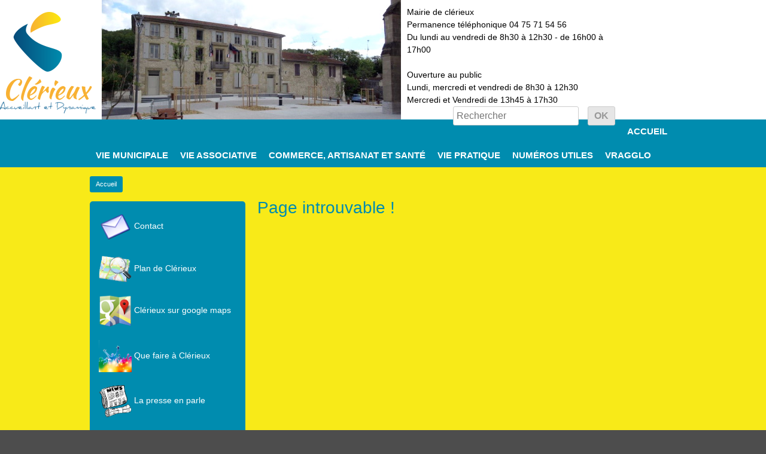

--- FILE ---
content_type: text/html; charset=UTF-8
request_url: https://www.clerieux.fr/fr/eurl-giraud_a_144.html
body_size: 5514
content:
<!doctype html>
<html lang="fr">
<head>
	<meta charset="utf-8">
		<title>Page introuvable ! - Mairie de Clérieux - Site officiel</title>	<meta http-equiv="X-UA-Compatible" content="IE=Edge,chrome=1">
	<meta name="viewport" content="width=device-width, initial-scale=1" />
	<link href='http://fonts.googleapis.com/css?family=Source+Sans+Pro:400,600' rel='stylesheet' type='text/css'>
	<link rel="stylesheet" type="text/css" href="../style-1.css" />
	<link rel="shortcut icon" href="/favicon.ico" />
	<link rel="icon" type="image/png" href="/favicon.png" />
	<script type="text/javascript" src="../inc/jquery.js"></script>
	<script type="text/javascript" src="../script-1.js"></script>
</head>
<body>
	<a name="top"></a>
	<div id="fond_lightbox" style="display:none;"></div>
	<div id="page">
		<div id="page_haut" >
		<? // c'etait dans style background-image: url("img/headerBackground.jpg"); a page_haut 
		global $_B3CLIC;
		echo '<div id="page_haut_contenu">
        		<div id="page_haut_logo">
                    <a href="./" title="Retour accueil"><img src="../img/logo.png" alt="Clérieux" id="page_haut_contenu_logo" />
                    <br /><img src="../img/headerSlogan.png" id="page_haut_contenu_slogan2" /></a>
                </div>
				<div id="intro">
						<div id="diapo">
							<img src="../document/file5020.jpg" >						</div>
				</div>
								<script language="Javascript"> 
				<!--
					function anim_intro(id, temps_attente, temps_transission) 
					{
						if($(id).length>1) 
						{
							setInterval(rotation, temps_attente, id, temps_transission);
						}
					}
					function rotation(id, temps_transission) 
					{
							$('#intro > div > img:first').addClass('offset').delay(temps_transission).queue(function()
							{
								$(this).clone().removeClass('offset').appendTo('#intro > div');
								$(this).remove();
							});
					};
					$(document).ready(function()
					{
						anim_intro('#intro > div > img', 3000, 0);
					};
				//-->
				</script>
								<div id="page_haut_contenu_3">
				<div id="page_haut_contenu_slogan3"/>Mairie de clérieux<br />
				Permanence téléphonique 04 75 71 54 56<br />
				Du lundi au vendredi de 8h30 à 12h30 - de 16h00 à 17h00<br /><br />
				
				Ouverture au public<br />
				Lundi, mercredi et vendredi de 8h30 à 12h30<br />
				Mercredi et Vendredi de 13h45 à 17h30
                    <div id="page_haut_contenu_recherche">
                        <form method="get" action="module_recherche.php"><input type="hidden" name="lg" value="fr" /><input type="text" id="page_haut_contenu_recherche_text" name="recherche" placeholder="Rechercher"  /><input type="submit" id="page_haut_contenu_recherche_submit" value="Ok" /></form>
                    </div>
                </div>
			</div>
		</div>
		<div id="page_menu">
			<div id="page_menu_contenu">
				<button id="page_menu_contenu_menu_responsive" type="button">&#9776; Menu</button> 
				<div id="page_menu_contenu_menu_contenu">
					<ul id="menu_arbo_0"><li id="menu_rub_0"><a href="./">Accueil</a></li><li id="menu_rub_1" class="devrub"><a href="vie-municipale_r_1.html" title="">Vie municipale</a><ul id="menu_arbo_1"><li id="menu_rub_122" class="devrub"><a href="infos-et-actualites_r_122.html" title="">Infos et actualit&eacute;s</a><ul id="menu_arbo_122"><li id="menu_rub_123" ><a href="deliberations-du-conseil-municipal_r_123.html" title="">D&eacute;lib&eacute;rations du conseil municipal</a></li><li id="menu_rub_125" ><a href="arretes-du-maire_r_125.html" title="">Arr&ecirc;t&eacute;s du Maire</a></li></ul></li><li id="menu_rub_91" ><a href="le-conseil-municipal_r_91.html" title="">Le Conseil Municipal</a></li><li id="menu_rub_99" ><a href="archives-conseil-municipal-2020-2021-2022_r_99.html" title="">Archives Conseil Municipal 2020-2021-2022</a></li><li id="menu_rub_73" ><a href="le-conseil-municipal-des-jeunes_r_73.html" title="">le Conseil Municipal des Jeunes</a></li><li id="menu_rub_49" class="devrub"><a href="les-commissions_r_49.html" title="">LES COMMISSIONS</a><ul id="menu_arbo_49"><li id="menu_rub_62" ><a href="ccas_r_62.html" title="">CCAS</a></li><li id="menu_rub_63" ><a href="democratie-participative-monde-associatif_r_63.html" title="">DEMOCRATIE PARTICIPATIVE - MONDE ASSOCIATIF</a></li><li id="menu_rub_64" ><a href="urbanisme_r_64.html" title="">URBANISME</a></li><li id="menu_rub_65" ><a href="patrimoine-communal_r_65.html" title="">PATRIMOINE COMMUNAL</a></li><li id="menu_rub_66" ><a href="finances-communication_r_66.html" title="">FINANCES - COMMUNICATION</a></li><li id="menu_rub_67" ><a href="developpement-economique_r_67.html" title=""> DEVELOPPEMENT ECONOMIQUE</a></li><li id="menu_rub_68" ><a href="monde-scolaire_r_68.html" title="">MONDE SCOLAIRE</a></li><li id="menu_rub_69" ><a href="cadre-de-vie_r_69.html" title="">CADRE DE VIE</a></li><li id="menu_rub_70" ><a href="action-sociale-environnement-qualite-de-vie_r_70.html" title="">ACTION SOCIALE- ENVIRONNEMENT- QUALITE DE VIE</a></li><li id="menu_rub_71" ><a href="securite-risques_r_71.html" title="">SECURITE - RISQUES</a></li><li id="menu_rub_106" ><a href="personnel-communal_r_106.html" title="">PERSONNEL COMMUNAL</a></li></ul></li><li id="menu_rub_98" ><a href="bulletins-municipaux_r_98.html" title="">Bulletins Municipaux</a></li><li id="menu_rub_51" class="devrub"><a href="vos-demarches-administratives_r_51.html" title="">Vos d&eacute;marches administratives</a><ul id="menu_arbo_51"><li id="menu_rub_52" ><a href="carte-electeur-et-procuration_r_52.html" title="">CARTE ELECTEUR et PROCURATION</a></li><li id="menu_rub_10040" ><a href="carte-grise-certificat-d-immatriculation-_r_10040.html" title="">Carte grise (Certificat d&#039;immatriculation)</a></li><li id="menu_rub_10020" ><a href="declaration-en-urbanisme_r_10020.html" title="">DECLARATION EN URBANISME</a></li><li id="menu_rub_56" ><a href="le-certificat-de-vie-commune-ou-de-concubinage_r_56.html" title="">LE CERTIFICAT DE VIE COMMUNE OU DE CONCUBINAGE </a></li><li id="menu_rub_55" ><a href="recensement_r_55.html" title="">RECENSEMENT</a></li><li id="menu_rub_53" ><a href="cni-carte-nationale-d-identite_r_53.html" title="ATTENTION ! Les modalit&eacute;s de d&eacute;livrances des cartes nationales d&#039;identit&eacute; vont changer au printemps 2017. Consultez r&eacute;guli&egrave;rement le site de la pr&eacute;fecture pour conna&icirc;tre les &eacute;volutions en la">CNI Carte Nationale d&#039;Identit&eacute;</a></li><li id="menu_rub_57" ><a href="autorisation-de-sortie-de-territore_r_57.html" title="">AUTORISATION DE SORTIE DE TERRITORE </a></li><li id="menu_rub_58" ><a href="les-actes-familiaux_r_58.html" title="">LES ACTES FAMILIAUX</a></li><li id="menu_rub_54" ><a href="passeport_r_54.html" title="">PASSEPORT</a></li><li id="menu_rub_59" ><a href="deces_r_59.html" title="">DECES</a></li><li id="menu_rub_60" ><a href="mariage_r_60.html" title="">MARIAGE</a></li></ul></li></ul></li><li id="menu_rub_2" class="devrub"><a href="vie-associative_r_2.html" title="">Vie Associative</a><ul id="menu_arbo_2"><li id="menu_rub_33" ><a href="1000-clubs_r_33.html" title="">1000 Clubs</a></li><li id="menu_rub_7" ><a href="a-c-c-a-chasse_r_7.html" title="">A.C.C.A Chasse</a></li><li id="menu_rub_10022" ><a href="adri_r_10022.html" title="">ADRI</a></li><li id="menu_rub_8" ><a href="amicale-boules_r_8.html" title="">Amicale Boules</a></li><li id="menu_rub_9" ><a href="amicale-du-cochonnet_r_9.html" title="">Amicale du Cochonnet</a></li><li id="menu_rub_11" ><a href="apel_r_11.html" title="">APEL</a></li><li id="menu_rub_13" ><a href="bibliotheque-municipale-de-clerieux_r_13.html" title="">Biblioth&egrave;que Municipale de Cl&eacute;rieux </a></li><li id="menu_rub_10025" ><a href="clerieux-magazine_r_10025.html" title="">Cl&eacute;rieux magazine</a></li><li id="menu_rub_17" ><a href="comite-de-jumelage_r_17.html" title="">Comit&eacute; de Jumelage</a></li><li id="menu_rub_3" ><a href="comite-des-fetes_r_3.html" title="">Comit&eacute; des F&ecirc;tes</a></li><li id="menu_rub_21" ><a href="dojo-des-collines_r_21.html" title="">Dojo des Collines</a></li><li id="menu_rub_23" ><a href="f-c-c-b-g_r_23.html" title="">F.C C.B.G</a></li><li id="menu_rub_24" ><a href="f-n-a-c-a_r_24.html" title="">F.N.A.C.A</a></li><li id="menu_rub_10024" ><a href="la-cle-rieuse_r_10024.html" title="">La Cl&eacute;&#039;Rieuse</a></li><li id="menu_rub_10011" ><a href="la-culturieuze_r_10011.html" title="">La Culturieuze</a></li><li id="menu_rub_29" ><a href="le-sou-de-l-ecole-publique_r_29.html" title="">Le Sou de l&#039;Ecole Publique</a></li><li id="menu_rub_110" ><a href="les-arts-du-conte_r_110.html" title="">Les Arts du Conte</a></li><li id="menu_rub_25" ><a href="les-doigts-de-fees_r_25.html" title="">Les Doigts de F&eacute;es</a></li><li id="menu_rub_10009" ><a href="o-tour-des-ani-maux_r_10009.html" title="">O&#039;Tour des Ani&#039;Maux</a></li><li id="menu_rub_26" ><a href="paroisse_r_26.html" title="">Paroisse</a></li><li id="menu_rub_27" ><a href="patrimoine-culture-et-traditions_r_27.html" title="">Patrimoine Culture et Traditions</a></li><li id="menu_rub_102" ><a href="scrap-amies_r_102.html" title="">Scrap&#039;Amies</a></li><li id="menu_rub_32" ><a href="triple-a_r_32.html" title="">Triple A</a></li><li id="menu_rub_16" ><a href="u-n-r-p-a-les-bles-d-or_r_16.html" title="">U.N.R.P.A Les Bl&eacute;s d&#039;Or</a></li></ul></li><li id="menu_rub_6" class="devrub"><a href="commerce-artisanat-et-sante_r_6.html" title="">Commerce, Artisanat et Sant&eacute;</a><ul id="menu_arbo_6"><li id="menu_rub_36" ><a href="alimentation-boulangerie_r_36.html" title="">Alimentation, Boulangerie</a></li><li id="menu_rub_39" ><a href="cafes-restaurants_r_39.html" title="">Caf&eacute;s, Restaurants</a></li><li id="menu_rub_10034" ><a href="coiffure_r_10034.html" title="">Coiffure</a></li><li id="menu_rub_42" ><a href="commerces-de-detail-sur-marche_r_42.html" title="">Commerces de d&eacute;tail sur march&eacute;</a></li><li id="menu_rub_47" ><a href="decoration-ameublement-creation-accessoires_r_47.html" title="">D&eacute;coration, Ameublement, Cr&eacute;ation accessoires</a></li><li id="menu_rub_48" ><a href="divers_r_48.html" title="">Divers</a></li><li id="menu_rub_46" ><a href="exploitation-agricole-et-viticole_r_46.html" title="">Exploitation agricole et viticole</a></li><li id="menu_rub_45" ><a href="industrie_r_45.html" title="">Industrie</a></li><li id="menu_rub_38" ><a href="institut-de-beaute_r_38.html" title="">Institut de beaut&eacute;</a></li><li id="menu_rub_41" class="devrub"><a href="immobilier-batiment-travaux-publics_r_41.html" title="">Immobilier, B&acirc;timent, Travaux Publics</a><ul id="menu_arbo_41"><li id="menu_rub_10046" ><a href="couvreur-zingueur_r_10046.html" title="">Couvreur Zingueur</a></li><li id="menu_rub_10036" ><a href="diagnostic_r_10036.html" title="">Diagnostic</a></li><li id="menu_rub_10032" ><a href="electricite_r_10032.html" title="">Electricit&eacute;</a></li><li id="menu_rub_10028" ><a href="facadier_r_10028.html" title="">Fa&ccedil;adier</a></li><li id="menu_rub_10029" ><a href="ferronnerie-du-batiment_r_10029.html" title="">Ferronnerie du b&acirc;timent</a></li><li id="menu_rub_10030" ><a href="maconnerie_r_10030.html" title="">Ma&ccedil;onnerie</a></li><li id="menu_rub_10033" ><a href="menuiserie_r_10033.html" title="">Menuiserie</a></li><li id="menu_rub_10037" ><a href="nettoyage-de-batiments_r_10037.html" title="">Nettoyage de b&acirc;timents</a></li><li id="menu_rub_10027" ><a href="pisciniste_r_10027.html" title="">Pisciniste</a></li><li id="menu_rub_10031" ><a href="platrerie_r_10031.html" title="">Platrerie</a></li><li id="menu_rub_10026" ><a href="plomberie_r_10026.html" title="">Plomberie</a></li><li id="menu_rub_10038" ><a href="securite_r_10038.html" title="">S&eacute;curit&eacute;</a></li><li id="menu_rub_10045" ><a href="serrurerie_r_10045.html" title="">Serrurerie</a></li></ul></li><li id="menu_rub_40" ><a href="jardinage_r_40.html" title="">Jardinage</a></li><li id="menu_rub_10035" ><a href="pharmacie_r_10035.html" title="">Pharmacie</a></li><li id="menu_rub_10007" ><a href="professionnels-de-sante_r_10007.html" title="">Professionnels de sant&eacute;</a></li><li id="menu_rub_43" ><a href="services_r_43.html" title="">Services</a></li><li id="menu_rub_44" ><a href="tabac-presse_r_44.html" title="">Tabac, Presse</a></li><li id="menu_rub_37" ><a href="vehicules_r_37.html" title="">V&eacute;hicules</a></li><li id="menu_rub_97" ><a href="zone-artisanale-les-bouviers_r_97.html" title="">Zone Artisanale les Bouviers</a></li></ul></li><li id="menu_rub_75" class="devrub"><a href="vie-pratique_r_75.html" title="">Vie pratique</a><ul id="menu_arbo_75"><li id="menu_rub_126" class="devrub"><a href="plan-local-d-urbanisme-plu-_r_126.html" title="">Plan Local d&#039;Urbanisme (PLU)</a><ul id="menu_arbo_126"><li id="menu_rub_130" ><a href="annexes_r_130.html" title="">Annexes</a></li><li id="menu_rub_128" ><a href="documents-generaux_r_128.html" title="">Documents g&eacute;n&eacute;raux</a></li><li id="menu_rub_138" ><a href="infos-diverses_r_138.html" title="">Infos diverses</a></li><li id="menu_rub_10018" ><a href="modification-n-3-du-plu_r_10018.html" title="">Modification n&deg;3 du PLU</a></li></ul></li><li id="menu_rub_10002" ><a href="dicrim_r_10002.html" title="">DICRIM</a></li><li id="menu_rub_61" ><a href="la-salle-des-fetes_r_61.html" title="">La salle des f&ecirc;tes</a></li><li id="menu_rub_76" ><a href="les-ecoles_r_76.html" title="">Les &eacute;coles</a></li><li id="menu_rub_77" ><a href="restauration-scolaire_r_77.html" title="">Restauration scolaire</a></li><li id="menu_rub_78" ><a href="agence-postale_r_78.html" title="">Agence Postale</a></li><li id="menu_rub_80" ><a href="tourisme_r_80.html" title="">Tourisme</a></li><li id="menu_rub_81" ><a href="cartographie_r_81.html" title="">Cartographie</a></li><li id="menu_rub_35" ><a href="les-professionnels-de-sante_r_35.html" title="">Les Professionnels de Sant&eacute;</a></li><li id="menu_rub_82" class="devrub"><a href="developpement-social_r_82.html" title="">Developpement Social</a><ul id="menu_arbo_82"><li id="menu_rub_84" ><a href="petite-enfance_r_84.html" title="">Petite enfance</a></li><li id="menu_rub_85" ><a href="jeunesse_r_85.html" title="">Jeunesse</a></li><li id="menu_rub_86" ><a href="seniors_r_86.html" title="">Seniors</a></li></ul></li><li id="menu_rub_83" class="devrub"><a href="environnement_r_83.html" title="">Environnement</a><ul id="menu_arbo_83"><li id="menu_rub_10017" ><a href="amiante_r_10017.html" title="">Amiante</a></li><li id="menu_rub_96" ><a href="collecte-des-encombrants_r_96.html" title="">Collecte des encombrants</a></li><li id="menu_rub_109" ><a href="compostage_r_109.html" title="">Compostage</a></li><li id="menu_rub_87" ><a href="dechetteries_r_87.html" title="">D&eacute;chetteries</a></li><li id="menu_rub_139" ><a href="monoxyde-de-carbone_r_139.html" title="Lutte contre les intoxications">Monoxyde de Carbone</a></li><li id="menu_rub_88" ><a href="ordures-menageres_r_88.html" title="">Ordures m&eacute;nag&egrave;res</a></li><li id="menu_rub_89" ><a href="info_r_89.html" title="">Info</a></li></ul></li><li id="menu_rub_95" ><a href="le-poete-henri-bossanne_r_95.html" title="">Le Poete Henri BOSSANNE</a></li></ul></li><li id="menu_rub_34" ><a href="numeros-utiles_r_34.html" title="">Num&eacute;ros Utiles</a></li><li id="menu_rub_140" ><a href="vragglo_r_140.html" title="">VRAgglo</a></li></ul>				</div>
			</div>
		</div>
		<div id="page_centre">
			<div id="page_centre_contenu">
				<div id="page_centre_contenu_barrenav">
					<div xmlns:v="http://rdf.data-vocabulary.org/#"><a href="./">Accueil</a></div>				</div>
				<div id="page_centre_contenu_contenu">
					<h1>Page introuvable !</h1>			</div>
			<div id="page_centre_contenu_menu">
				<a href="contact_r_120.html" class="blanc"><img src="../img/I1.png" width="55" > Contact</a><br /><br />
				<a href="plan-clerieux_a_824.html" class="blanc"><img src="../img/I3.png" width="55" > Plan de Clérieux</a><br /><br />
				<a href="https://www.google.fr/maps/@45.0683419,4.956816,13z" target="_blanc" class="blanc"><img src="../img/I4.png" width="55" > Clérieux sur google maps</a><br /><br />
				<a href="que-faire-a-clerieux_r_115.html" class="blanc"><img src="../img/I5.png" width="55" > Que faire à Clérieux</a><br /><br />
				<a href="presse_a_436.html" class="blanc"><img src="../img/I6.png" width="55" > La presse en parle</a><br /><br />
				<a href="Autour-de-clérieux_r_113.html" class="blanc"><img src="../img/I7.png" width="55" > Autour de Clérieux</a><br /><br />
				<a href="http://www.meteofrance.com/previsions-meteo-france/clerieux/26260" target="_blanc" class="blanc"><img src="../img/I8.png" width="55" > Météo sur Clérieux</a><br /><br />
				<a href="histoire-de-clérieux_r_116.html" class="blanc"><img src="../img/I2.png" width="55" > Histoire de Clérieux</a><br /><br />
				<a href="Sabonner-à-la-newsletter_r_112.html" class="blanc"><img src="../img/I9.png" width="55" > Inscription à la newsletter</a>
				<br /><br />
			</div>
		</div>
	</div>
	<div id="page_bas">
		<div id="page_bas_contenu">
			<div id="page_bas_contenu_mentions">
				Copyright © Mairie de Clérieux - <a href="#top">Haut de la page</a> - Propulsé par B3clic <a href="http://www.b3clic.com" target="_blank">Creation site e commerce</a> - <a href="#top">Haut de la page</a> - <a href="mentions-legales_a_1389.html">Mentions légales</a> - <a href="client_reglage.html">RGPD</a>			</div>
		</div>
	</div>
	 </body>
</html>
<style>
    .loi {
        clear: both;
        position: relative;
        width: 100%;
        margin: 0 0 0 0;
        padding: 0 0 0 0;
        text-align: center;
        color: #ffffff;
        background-color: #111111;
    }
</style>
<div class="loi"><form action="?loioui=1" method="POST">Ce site n'utilise que des cookies fonctionnels, en naviguant sur ce site vous acceptez leurs utilisations. <a href="client_reglage.html" style="color:#ffff00" target="_blank">Plus d'informations</a> <input type="submit" value="Je suis informé !"></form></div>

--- FILE ---
content_type: text/css
request_url: https://www.clerieux.fr/style-1.css
body_size: 2652
content:
* {-webkit-box-sizing: border-box; -moz-box-sizing: border-box; box-sizing: border-box;}
html,body,article,aside,details,figcaption,figure,footer,header,hgroup,nav,main,section{display: block; margin: 0; padding: 0;}
html { font-size: 62.5%; -webkit-font-smoothing: antialiased; font-smoothing: antialiased; -webkit-text-size-adjust: 100%; -ms-text-size-adjust: 100%; background-color: transparent;}
body { background-color: #4d4d4d; font-family: 'Source Sans Pro', Arial, Verdana, sans, helvetica, serif; color: #000000; font-size: 1.4em; line-height: 1.5em;  height: 100%; margin: 0; padding: 0 }
a { text-decoration: none; color: #008caf; transition: all 0.3s ease; }
a:hover { color: #0080CC }
a.blanc { text-decoration: none; color: #ffffff; transition: all 0.3s ease; }
a.blanc :hover { color: #ffff00 }
h1 { display: block; color: #008caf; font-size: 2.8rem; font-weight: normal; margin: 0 0 20px; }
h2 { display: block; color: #008caf; font-size: 2rem; font-weight: 600; margin: 0; padding: 5px 10px; }
h3 { display: block; centercolor: #008caf; font-size: 1.8rem; font-weight: 600; margin: 0; padding: 5px 10px; }
h4 { display: block; color: #008caf; font-size: 1.6rem; font-weight: 600; margin: 0; padding: 5px 10px; }
hr { color: #999; background-color: #999; height: 1px; border: 0 }
input, textarea, select { font-size: 1.5rem; font-family: 'Source Sans Pro', Arial, Verdana, sans, helvetica, serif; line-height: 2rem; vertical-align: middle; border: 1px solid #DBDBDB; background-color: #FFF; color: #008caf; padding: 5px; border-radius: 1px; transition: all 0.3s ease; margin: 0 }
input:focus, textarea:focus { color: #333333; box-shadow: inset 0 0 3px 0 rgba(0,0,0,0.2); }
input[type="submit"], button { font-size: 1.2em; font-weight: 600; color: #fff; border-left: none; border-right: none; border-top: none; border-bottom: none; cursor: pointer; border-radius: 5px; padding: 5px 15px; transition: none; background: #008caf;}
input[type="submit"]:hover, button:hover { border-bottom: 2px solid #000; margin: 2px 0 0 0 }
img { border: none; vertical-align: middle }
table { width: 100%; border-collapse: collapse; margin: auto }
td { text-align: center; vertical-align: top; border: 1px solid #DBDBDB; padding: 2px }
table.sansbordure td { border: 0 }
table.avecbordure td { border-bottom: 1px solid #DBDBDB }
#page { width: 100%; }
#page_haut { margin: 0; padding: 0; height: 200px; background: #FFF; }
#page_haut_contenu { width: 1040px; margin: auto; height: 200px; background-repeat: no-repeat; background-position: 38% 50%; background-size: 500px 200px;}
#page_haut_logo {float: left; width: 170px;}
#page_haut_contenu_logo { margin: 20px 10px 0 10px; z-index: 15; }
#page_haut_contenu_slogan1 { z-index: 15; width: 370px;}
#page_haut_contenu_slogan2 { z-index: 15; width: 160px;}
#intro { float: left; height: 200px; width: 500px; margin: 0; background-repeat: no-repeat; background-size: 100% 200px; overflow: hidden; margin: 0; }
#intro>div {display: block; width: 500; height: 200px;  overflow: hidden; margin: 0 ; }
#intro>div>img {display: block; float: left; margin: 0; opacity: 1; -webkit-transition: all 0.7s ease-in-out; -moz-transition: all 0.7s ease-in-out; -ms-transition: all 0.7s ease-in-out; -o-transition: all 0.7s ease-in-out; transition: all 0.7s ease-in-out;}
#intro>div>img.offset {display: block; float: left; opacity: 0; margin: 0 0 0 200px; }
#page_haut_contenu_3 {float: left; width: 368px;}
#page_haut_contenu_slogan3 { z-index: 10; width: 368px; padding: 10px 10px 0 10px;}
#page_haut_contenu_recherche { text-align: right; overflow: hidden;  z-index: 10; }
#page_haut_contenu_recherche_text { border: 1px solid #CCCCCC; background: #FFFFFF; border-radius: 3px; font-size: 1.6rem; color: #999999; width: 210px; padding: 5px; margin: 0 }
#page_haut_contenu_recherche_submit { border: 1px solid #CCCCCC; background: #E6E6E6; border-radius: 3px; font-size: 1.6rem; font-weight: 600; text-transform: uppercase; color: #999999; text-align: center; padding: 5px 10px; margin: 0 0 0 15px; }
#page_menu { background: #008caf }
#page_menu_contenu { width: 980px; margin: auto; }
#page_menu_contenu_menu_responsive { display: none; }
#page_menu_contenu_menu_contenu ul { margin: 0; padding: 0; display: inline; }
#page_menu_contenu_menu_contenu li { margin: 0; padding: 0; list-style: none; display: inline; }
#page_menu_contenu_menu_contenu > ul > li > a { display: inline-block; vertical-align: middle; margin: 0; padding: 5px 10px; font-size: 1.5rem; font-weight: 600; text-align: center; color: #fff; text-transform: uppercase; line-height: 3rem; overflow: hidden; }
#page_menu_contenu_menu_contenu > ul > li > a:hover { background: #008caf; }
#page_menu_contenu_menu_contenu > ul > li > a.ouvert { color: #fff; background: #008caf; }
#page_menu_contenu_menu_contenu > ul > li > ul { display: none; position: absolute; width: 980px; background-color: #008caf; padding: 0; box-shadow: 0px 5px 15px 0px rgba(0, 0, 0, 0.2); z-index: 20; overflow: hidden; }
#page_menu_contenu_menu_contenu > ul > li > ul > li { display: block; float: left; width: 480px; }
#page_menu_contenu_menu_contenu > ul > li > ul > li > a { display: block; font-size: 1.4rem; font-weight: 600; padding: 5px 10px 5px 10px; color: #fff; }
#page_menu_contenu_menu_contenu > ul > li > ul > li > a:hover { background: #133E56; }
#page_menu_contenu_menu_contenu > ul > li > ul > li > ul { display: block; margin: 0 0 10px 10px; border-left: 1px solid #133E56 }
#page_menu_contenu_menu_contenu > ul > li > ul > li > ul > li > a { display: block; font-size: 0.933em; padding: 0px 15px 0px 10px; color: #fff;}
#page_menu_contenu_menu_contenu > ul > li > ul > li > ul > li > a:hover { background: #133E56; }
#page_centre { overflow: hidden; background: #f8ea18; }
#page_centre_contenu { width: 980px; overflow: hidden; margin: auto; padding: 0 0 10px 0 }
#page_centre_contenu_barrenav { font-size: 0.800em; color: #FFFFFF; overflow: hidden; padding: 15px 0; }
#page_centre_contenu_barrenav>div{ display: inline-block; background: #008caf; padding: 3px 10px; border-radius: 3px; }
#page_centre_contenu_barrenav a { color: #FFFFFF;  overflow: hidden; }
#page_centre_contenu_barrenav a:hover { color: #FFFFFF }
#page_centre_contenu_contenu { width: 700px; min-height: 500px; float: right; overflow: hidden; }
#page_centre_contenu_menu { float: left; width: 260px; margin: 0; padding: 15px; background: #008caf; color: #fff; border-radius: 5px; }
#page_bas { overflow: hidden; background: #4d4d4d;}
#page_bas_contenu { width: 980px; margin: auto; color: #cccccc; padding: 20px 0 20px 0; overflow: hidden; }
#page_bas_contenu a { color: #cccccc; }
#page_bas_contenu_lien { float: left; width: 600px; }
#page_bas_contenu_mentions {float: right; text-align: right;}
.erreur { font-size: 1.3em; color: #AF4941; text-align: center }
.imagetexte { margin: 5px }
.article { text-align: left; clear: both; overflow: hidden; margin: 0 0 30px; padding: 20px; border-bottom: 3px solid #008caf; border-top: 3px solid #008caf; background: #fff; border-radius: 5px }
.article a:hover { text-decoration: underline; }
.boiteplus { border: 1px solid #DDD; height: 1%; margin: 0; padding: 10px }
#fond_lightbox { position: fixed; left: 0; top: 0; width: 100%; height: 100%; opacity: .6; background-color: #000; z-index: 99; text-align: right; margin: 0 }
.ferme_lightbox { position: absolute; top: 65px; z-index: 101;}
.lightbox_miniature { position: fixed; height: 100%; top: 0px; width: 100%;	left: 0px; overflow: scroll; z-index: 500; text-align: center;}
.lightbox_miniature::-webkit-scrollbar {width: 12px; background-color: #F5F5F5;}
.lightbox_miniature::-webkit-scrollbar-track {-webkit-box-shadow: inset 0 0 6px rgba(0,0,0,0.3); border-radius: 10px; background-color: #F5F5F5;}
.lightbox_miniature::-webkit-scrollbar-thumb {border-radius: 10px;	-webkit-box-shadow: inset 0 0 6px rgba(0,0,0,.3); background-color: #963044;}
.lightbox_diapo { position: fixed; height: 100%; top: 0px; width: 100%;	left: 0px; overflow: scroll; z-index: 500;	text-align: center;}
.lightbox_diapo::-webkit-scrollbar {width: 12px; background-color: #F5F5F5;}
.lightbox_diapo::-webkit-scrollbar-track {-webkit-box-shadow: inset 0 0 6px rgba(0,0,0,0.3); border-radius: 10px; background-color: #F5F5F5;}
.lightbox_diapo::-webkit-scrollbar-thumb {border-radius: 10px;	-webkit-box-shadow: inset 0 0 6px rgba(0,0,0,.3); background-color: #963044;}

#diapo { position: absolute; margin: 17px 0px 0px 7px; height: 173px; width: 500px; }
#diapo img { position: absolute; z-index: 8; opacity: 0.0; }
#diapo img.active { z-index: 10; opacity: 1.0; }
#diapo img.desactive { z-index: 9; opacity: 1.0; }
.diapotexte { display: inline-block; text-align: center; background-color: #EEE; margin: 5px; padding: 5px }
.imagelightbox { position: relative; vertical-align: middle; top: 10%; border: 10px solid #FFF; background-color: #FFF; box-shadow: 2px 2px 20px #000; }
.lightbox_diapo_barre { position: absolute; left: 50%; width: 150px; height: 48px; top: 10%; z-index: 101; background-color: transparent; background-image: url(img/background.png); white-space: nowrap; font-size: 1.2em; margin: -55px 0 0 -75px; padding: 0 }
.lightbox_diapo_info { display: inline-block; width: 54px; height: 48px }
#lightbox_contact_formulaire textarea { width: 95% }
#lightbox_contact_formulaire { padding: 10px }
#lightbox_contact { position: fixed; top: 0%; left: 50%; max-height: 100%; width: 500px; margin-left: -250px; overflow: auto; background-color: #FFF; z-index: 100; box-shadow: 2px 2px 20px #000; }

@media only screen and (max-device-width:980px), only screen and (max-width:980px) {
body { -webkit-text-size-adjust: none }
#page_haut { height: 110px; background-position: 0% 50%;}
#page_haut_contenu { width: auto; }
#page_haut_logo {float: none; width: 100%; position: absolute; z-index: 2;}
#page_haut_contenu_logo { margin: 10px 0 10px 20px; width: 80px; }
#page_haut_contenu_slogan1 { display: none}
#page_haut_contenu_slogan2 { display: none}
#intro {float: none; width: 100%; position: absolute; z-index: 1;}
#intro>div {z-index: 1;}
#intro>div>img {z-index: 1;}
#page_haut_contenu_3 {float: none; width: 100%;}
#page_haut_contenu_slogan3 { display: none}
#page_haut_contenu_recherche { position: relative; float: right; clear: right; margin: 10px 10px 0 0; z-index: 2; }
#page_haut_contenu_recherche_text {width: 120px; font-size: 1.2rem}
#page_haut_contenu_recherche_submit { display: none;}
#page_menu {position: relative; z-index: 2;}
#page_menu_contenu { width: 100%; position: relative; z-index: 2; }
#page_menu_contenu_menu { height: auto; width: 100%; padding : 0; position: absolute; margin: 150px 0 0 0px; border-radius: 0; z-index: 2; }
#page_menu_contenu_menu_contenu { width: auto; }
#page_menu_contenu_menu_responsive { display: block; width: 100%; text-align: right; border: 0; background: none; padding: 8px 15px; margin: 0; cursor: pointer; border-radius: 0; }
#page_menu_contenu_menu_contenu { position: static; display: none; }
#page_menu_contenu_menu_contenu > ul > li { display: inline; }
#page_menu_contenu_menu_contenu > ul > li > a { display: block; max-width: none; margin: 0; padding: 0 10px; height: auto; text-align: left; }
#page_menu_contenu_menu_contenu > ul > li > a.ouvert { color: #fff; height: auto; }
#page_menu_contenu_menu_contenu > ul > li > ul { display: none; position: static; width: auto; top: auto; left: auto; padding: 0; border-radius: 0 0 4px 4px; }
#page_menu_contenu_menu_contenu > ul > li > ul > li { width: auto; float: none; }
#page_menu_contenu_menu_contenu > ul > li > ul > li > a { display: block; width: auto; border-radius: 0 }
#page_menu_contenu_menu_contenu > ul > li > ul > li > ul { display: block; }
#page_menu_contenu_menu_contenu > ul > li > ul > li > ul > li > a { display: block; width: auto; border-radius: 0 }
#page_centre {position: relative; z-index: 2;}
#page_centre_contenu { width: auto; padding: 0 10px; }
#page_centre_contenu_contenu { width: auto; float: none; min-height: 0; }
#page_centre_contenu_barrenav { overflow: hidden; }
#page_centre_contenu_menu { width: auto; float: none; margin: 10px 0 }
#page_bas_contenu { width: auto; float: none; padding: 20px 10px 10px 10px }
#page_bas_contenu_lien { display: none; }
.article { margin: 0 0 10px; padding: 10px; }
.article img, .article input, .article textarea { max-width: 97% }
}


--- FILE ---
content_type: text/javascript
request_url: https://www.clerieux.fr/script-1.js
body_size: 1096
content:
window.addEventListener?window.addEventListener("load",diapo_init,false):window.attachEvent("onload",diapo_init);

var d=document, imgs = new Array(), zInterval = null, current=0, pause=false;

function diapo_init() {
	if(!d.getElementById || !d.createElement)return;
	imgs = d.getElementById("diapo").getElementsByTagName("img");
	for(i=1;i<imgs.length;i++) imgs[i].xOpacity = 0;
	imgs[0].style.display = "block";
	imgs[0].xOpacity = .99;
	
	setTimeout(diapo_fondu,1000);
}

function diapo_fondu() {
	cOpacity = imgs[current].xOpacity;
	nIndex = imgs[current+1]?current+1:0;

	nOpacity = imgs[nIndex].xOpacity;
	
	cOpacity-=.01; 
	nOpacity+=.01;
	
	imgs[nIndex].style.display = "block";
	imgs[current].xOpacity = cOpacity;
	imgs[nIndex].xOpacity = nOpacity;
	
	setOpacity(imgs[current]); 
	setOpacity(imgs[nIndex]);
	
	if(cOpacity<=0) {
		imgs[current].style.display = "none";
		current = nIndex;
		setTimeout(diapo_fondu,4000);
	} else {
		setTimeout(diapo_fondu,30);
	}
	
}
	
	function setOpacity(obj) {
		if(obj.xOpacity>.99) {
			obj.xOpacity = .99;
			return;
		}
		obj.style.opacity = obj.xOpacity;
		obj.style.MozOpacity = obj.xOpacity;
		obj.style.filter = "alpha(opacity=" + (obj.xOpacity*100) + ")";
	}

function qte(id, val) 
{
	quantite = document.getElementById(id).value;
	quantite = 	parseInt(quantite) + parseInt(val);
	if (quantite < 1) { quantite = 1; }
	if (quantite > 99) { quantite = 99; }
	document.getElementById(id).value = quantite;
}

function aff(thingId)
{
	var targetElement;
	targetElement = document.getElementById(thingId) ;
	if (targetElement.style.display == "none")
	{
		targetElement.style.display = "" ;
	} 
	else
	{
		targetElement.style.display = "none" ;
	}
}


$(document).ready(function(){
	$('a[href^="#"]').click(function(){
		cible = $(this).attr('href');
		if(cible!='#')
		{
			horizontal=$("a[name="+cible.substr(1,cible.length-1)+"]").offset().top;
			$('html,body').animate({scrollTop: horizontal}, 1000);
		}
		return false;
	});
	$('#page_menu_contenu_menu_responsive').click(function () {
		if ($('#page_menu_contenu_menu_contenu:visible').length != 0) {
			$('#page_menu_contenu_menu_contenu').slideUp(300);
				
		} else {
			$('#page_menu_contenu_menu_contenu').slideDown(300);
		}
		return false;
	});
	$('#page_menu_contenu_menu_contenu > ul > li.devrub > a').click(function () {
		bonton = $(this);
		if ($(this).next('#page_menu_contenu_menu_contenu > ul > li.devrub > ul:visible').length != 0) {
			$(this).next('#page_menu_contenu_menu_contenu > ul > li.devrub > ul').slideUp(300, function () {
				$(this).promise().done(function () {
					bonton.removeClass('ouvert');
				});
			});
		} else {
			if ($('#page_menu_contenu_menu_contenu > ul > li.devrub > ul:visible').length == 0) {
				bonton.addClass('ouvert');
				bonton.next('#page_menu_contenu_menu_contenu > ul > li.devrub > ul').slideDown(300);
			} else {
				$('#page_menu_contenu_menu_contenu > ul > li.devrub > ul').slideUp(300);
				$('#page_menu_contenu_menu_contenu > ul > li.devrub > a').removeClass('ouvert');
				bonton.addClass('ouvert');
				bonton.next('#page_menu_contenu_menu_contenu > ul > li.devrub > ul').delay(300).slideDown(300);
			}
		}
		return false;
	});
	$(document).click(function () {
		if ($('#page_menu_contenu_menu_contenu > ul > li.devrub > ul:visible').length) {
			$('#page_menu_contenu_menu_contenu > ul > li.devrub > a').removeClass('ouvert');
			$('#page_menu_contenu_menu_contenu > ul > li.devrub > ul').fadeOut(200);
		}
	});
});